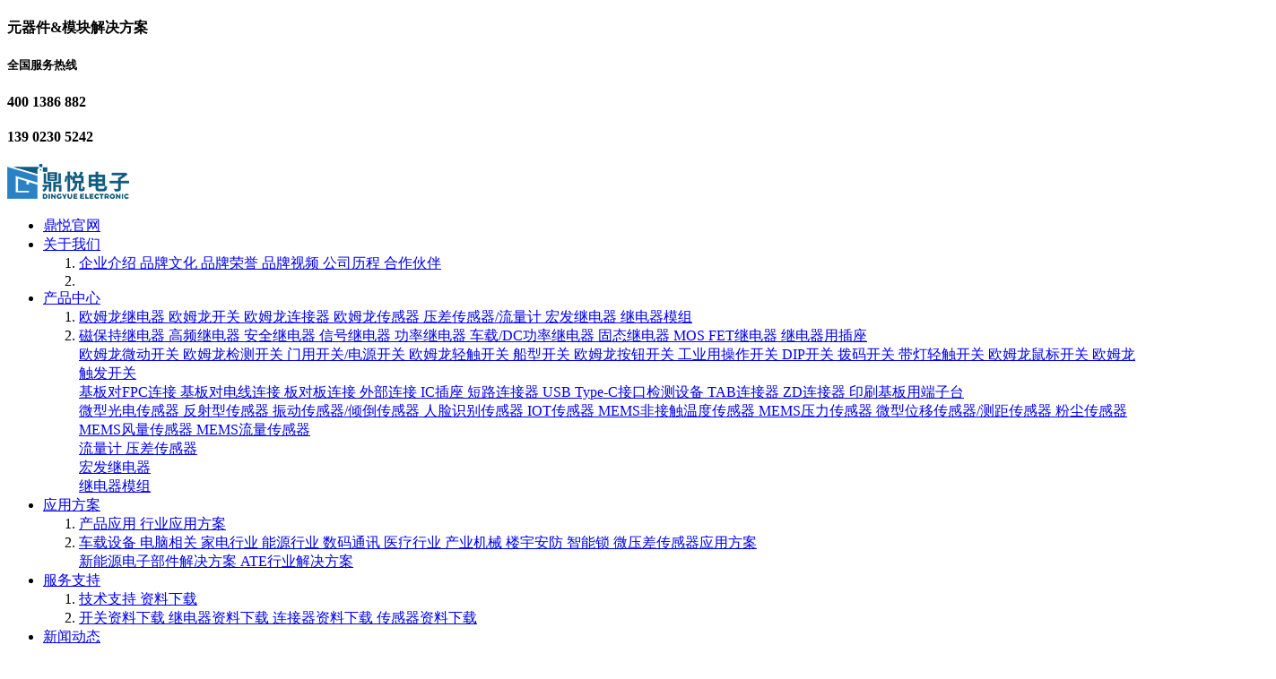

--- FILE ---
content_type: text/html; charset=utf-8
request_url: http://www.dingyue-ele.com/show-46-6682.html
body_size: 8500
content:
<!doctype html>
<html lang="zh-CN">
<head>
    <meta charset="utf-8">
    <meta name="viewport" content="width=device-width, initial-scale=1, minimum-scale=1.0,maximum-scale=1.0,user-scalable=no">
   <link rel="canonical" href="/" />
    <title>关于广州鼎悦电子2018年中秋与国庆节放假安排通知 - 公司动态 - 鼎悦电子官网</title>
    <meta name="keywords" content="广州鼎悦电子" />
    <meta name="description" content="致各位广大客户：      中秋佳节及国庆节将至，我公司根据《国务院办公厅关于2018年部分节假日安排的通知》精神，2018年中秋节、国庆节放假的有关事宜通知如下:" />
    <link rel="icon" type="image/png" href="/upload/file/logo/2022/03/623bd5d2e8d20.png">
    <link rel="stylesheet" href="/weboms/Template/default/statics/css/bootstrap.min.css?v=1768918992">
    <link rel="stylesheet" href="/weboms/Template/default/statics/css/iconfont.css?v=1768918992">
    <link rel="stylesheet" href="/weboms/Template/default/statics/swiper/swiper-bundle.min.css">
    <link rel="stylesheet" href="/weboms/Template/default/statics/css/common.css?v=1768918992">
    <link rel="stylesheet" href="/weboms/Template/default/statics/css/odometer.css?v=1768918992">
    <link rel="stylesheet" href="/weboms/Template/default/statics/css/animate.css?v=1768918992">
    <link rel="stylesheet" href="/weboms/Template/default/statics/css/reset.css?v=1768918992">
    <link rel="stylesheet" href="/weboms/Template/default/statics/css/style.css?v=1768918992">
    <link rel="stylesheet" href="/weboms/Template/default/statics/css/style_devices.css?v=1768918992">

    <script src="/weboms/Template/default/statics/js/jquery-1.10.2.min.js"></script>
    <script src="/weboms/Template/default/statics/swiper/swiper-bundle.min.js"></script>

<!--<meta name="__hash__" content="732134e2a0bbfe082dd8129848246072_e932e981ec21c5fe4c9d1535ecefb0c5" /><meta name="__hash__" content="732134e2a0bbfe082dd8129848246072_e932e981ec21c5fe4c9d1535ecefb0c5" /><meta name="__hash__" content="732134e2a0bbfe082dd8129848246072_e932e981ec21c5fe4c9d1535ecefb0c5" /><meta name="__hash__" content="732134e2a0bbfe082dd8129848246072_184f728b679d0409596d143bff158b4c" />-->
<!--<meta name="__hash__" content="732134e2a0bbfe082dd8129848246072_9f33ea590eba96ae37b800bb3b253235" />-->
<script>
var _hmt = _hmt || [];
(function() {
  var hm = document.createElement("script");
  hm.src = "https://hm.baidu.com/hm.js?15bf62102c50ce9d2a4a4e0ec5898d0e";
  var s = document.getElementsByTagName("script")[0]; 
  s.parentNode.insertBefore(hm, s);
})();
</script>
<script> 
var _hmt = _hmt || []; 
(function() { 
    var hm = document.createElement("script"); 
    hm.src = "https://hm.baidu.com/hm.js?15bf62102c50ce9d2a4a4e0ec5898d0e"; 
    var s = document.getElementsByTagName("script")[0]; 
    s.parentNode.insertBefore(hm, s); 
})(); 
</script>
<!--<meta name="__hash__" content="732134e2a0bbfe082dd8129848246072_e78648c0f460f242577b1a18e81da4da" />-->
</head>

<body>
    


<header class="bg-white">
    <div class="head-tel d-none d-lg-block">
        <div class="w1400 d-flex align-items-center justify-content-between">
         <h4 class="fs-12 fw-bold">元器件&模块解决方案</h4>
         <div class="ms-3 d-flex align-items-center">
            <h5 class="d-flex align-items-center fs-12 me-2">
                <i class="fs-16 icon icon-tel me-2"></i>
                全国服务热线
            </h5>
            <h4 class="fs-14 fw-bold me-3">400 1386 882</h4>
            <h4 class="fs-14 fw-bold">139 0230 5242</h4>
          </div>
        </div>
    </div>
    <div class="head-nav w1400 d-flex align-items-center justify-content-between">
        <a href="/" title="广州鼎悦电子科技有限公司" class="d-flex align-items-center logo">
            <img src="/upload/file/logo/2022/06/62a93895f1c01.png" alt="广州鼎悦电子科技有限公司">
          <!--  <div class="ms-3 d-none d-lg-block">
                <img src="/weboms/Template/default/statics/images/agent.jpg?v=123" alt="">
            </div>  -->
        </a>
        <ul class="d-none d-lg-flex">
            <li class="d-flex align-items-center me-xl-2 me-1 ms-xl-2 ms-1 ">
                <a href="/" class="fs-xxl-16 fs-14 fw-bold color-3 pe-xl-3 ps-xl-3 pe-2 ps-2" title="鼎悦官网">鼎悦官网</a>
            </li>
            
            <!-- -->
            <li class="d-flex align-items-center me-xl-2 me-1 ms-xl-2 ms-1 ">    
                
                <a class="fs-xxl-16 fs-14 fw-bold color-3 pe-xl-3 ps-xl-3 pe-2 ps-2" href="/list-12.html" title="关于我们">
                    关于我们                </a>
            
                <!---->
                <!-- -->
               <div class="head-son-nav">
                    <div class="w980">
                        <ol>
                            <li>
                                <div class="son-nav1">
                                    <!-- -->
                                    <a href="/list-12.html" class="fs-14 color-6 fw-bold">
                                        企业介绍                                        <!--  -->
                                    </a>
                                    <!---->
                                    <a href="/list-13.html" class="fs-14 color-6 fw-bold">
                                        品牌文化                                        <!--  -->
                                    </a>
                                    <!---->
                                    <a href="/list-14.html" class="fs-14 color-6 fw-bold">
                                        品牌荣誉                                        <!--  -->
                                    </a>
                                    <!---->
                                    <a href="/list-17.html" class="fs-14 color-6 fw-bold">
                                        品牌视频                                        <!--  -->
                                    </a>
                                    <!---->
                                    <a href="/list-18.html" class="fs-14 color-6 fw-bold">
                                        公司历程                                        <!--  -->
                                    </a>
                                    <!---->
                                    <a href="/list-19.html" class="fs-14 color-6 fw-bold">
                                        合作伙伴                                        <!--  -->
                                    </a>
                                    <!---->
                                </div>
                            </li>
                            <li>
                                <!-- -->
                                <!--  -->
                                <!---->
                                <!--  -->
                                <!---->
                                <!--  -->
                                <!---->
                                <!--  -->
                                <!---->
                                <!--  -->
                                <!---->
                                <!--  -->
                                <!---->
                            </li>
                        </ol>
                    </div>
               </div>
                <!-- -->
                <!---->

            </li>
            <!---->
            <li class="d-flex align-items-center me-xl-2 me-1 ms-xl-2 ms-1 ">    
                
                <a class="fs-xxl-16 fs-14 fw-bold color-3 pe-xl-3 ps-xl-3 pe-2 ps-2" href="/list-7.html" title="产品中心">
                    产品中心                </a>
            
                <!---->
                <!-- -->
               <div class="head-son-nav">
                    <div class="w980">
                        <ol>
                            <li>
                                <div class="son-nav1">
                                    <!-- -->
                                    <a href="/list-7.html" class="fs-14 color-6 fw-bold">
                                        欧姆龙继电器                                        <!-- -->
                                        <i class="icon icon-youjiantou1 fs-14 color-6"></i>
                                        <!-- -->
                                    </a>
                                    <!---->
                                    <a href="/list-8.html" class="fs-14 color-6 fw-bold">
                                        欧姆龙开关                                        <!-- -->
                                        <i class="icon icon-youjiantou1 fs-14 color-6"></i>
                                        <!-- -->
                                    </a>
                                    <!---->
                                    <a href="/list-9.html" class="fs-14 color-6 fw-bold">
                                        欧姆龙连接器                                        <!-- -->
                                        <i class="icon icon-youjiantou1 fs-14 color-6"></i>
                                        <!-- -->
                                    </a>
                                    <!---->
                                    <a href="/list-10.html" class="fs-14 color-6 fw-bold">
                                        欧姆龙传感器                                        <!-- -->
                                        <i class="icon icon-youjiantou1 fs-14 color-6"></i>
                                        <!-- -->
                                    </a>
                                    <!---->
                                    <a href="/list-11.html" class="fs-14 color-6 fw-bold">
                                        压差传感器/流量计                                        <!-- -->
                                        <i class="icon icon-youjiantou1 fs-14 color-6"></i>
                                        <!-- -->
                                    </a>
                                    <!---->
                                    <a href="/list-367.html" class="fs-14 color-6 fw-bold">
                                        宏发继电器                                        <!-- -->
                                        <i class="icon icon-youjiantou1 fs-14 color-6"></i>
                                        <!-- -->
                                    </a>
                                    <!---->
                                    <a href="/list-368.html" class="fs-14 color-6 fw-bold">
                                        继电器模组                                        <!-- -->
                                        <i class="icon icon-youjiantou1 fs-14 color-6"></i>
                                        <!-- -->
                                    </a>
                                    <!---->
                                </div>
                            </li>
                            <li>
                                <!-- -->
                                <!-- -->
                                <!---->
                                <div class="son-nav2">
                                    <!-- -->
                                    <a href="/list-50.html" class="fs-14 color-9">
                                    磁保持继电器                               
                                    </a>
                                    <!---->
                                    <a href="/list-51.html" class="fs-14 color-9">
                                    高频继电器                               
                                    </a>
                                    <!---->
                                    <a href="/list-52.html" class="fs-14 color-9">
                                    安全继电器                               
                                    </a>
                                    <!---->
                                    <a href="/list-53.html" class="fs-14 color-9">
                                    信号继电器                               
                                    </a>
                                    <!---->
                                    <a href="/list-54.html" class="fs-14 color-9">
                                    功率继电器                               
                                    </a>
                                    <!---->
                                    <a href="/list-55.html" class="fs-14 color-9">
                                    车载/DC功率继电器                               
                                    </a>
                                    <!---->
                                    <a href="/list-56.html" class="fs-14 color-9">
                                    固态继电器                               
                                    </a>
                                    <!---->
                                    <a href="/list-57.html" class="fs-14 color-9">
                                    MOS FET继电器                               
                                    </a>
                                    <!---->
                                    <a href="/list-58.html" class="fs-14 color-9">
                                    继电器用插座                               
                                    </a>
                                    <!---->
                                </div>
                                <!---->
                                <!-- -->
                                <!---->
                                <!-- -->
                                <!---->
                                <div class="son-nav2">
                                    <!-- -->
                                    <a href="/list-62.html" class="fs-14 color-9">
                                    欧姆龙微动开关                               
                                    </a>
                                    <!---->
                                    <a href="/list-63.html" class="fs-14 color-9">
                                    欧姆龙检测开关                               
                                    </a>
                                    <!---->
                                    <a href="/list-64.html" class="fs-14 color-9">
                                    门用开关/电源开关                               
                                    </a>
                                    <!---->
                                    <a href="/list-65.html" class="fs-14 color-9">
                                    欧姆龙轻触开关                               
                                    </a>
                                    <!---->
                                    <a href="/list-66.html" class="fs-14 color-9">
                                    船型开关                               
                                    </a>
                                    <!---->
                                    <a href="/list-67.html" class="fs-14 color-9">
                                    欧姆龙按钮开关                               
                                    </a>
                                    <!---->
                                    <a href="/list-68.html" class="fs-14 color-9">
                                    工业用操作开关                               
                                    </a>
                                    <!---->
                                    <a href="/list-69.html" class="fs-14 color-9">
                                    DIP开关                               
                                    </a>
                                    <!---->
                                    <a href="/list-70.html" class="fs-14 color-9">
                                    拨码开关                               
                                    </a>
                                    <!---->
                                    <a href="/list-71.html" class="fs-14 color-9">
                                    带灯轻触开关                               
                                    </a>
                                    <!---->
                                    <a href="/list-72.html" class="fs-14 color-9">
                                    欧姆龙鼠标开关                               
                                    </a>
                                    <!---->
                                    <a href="/list-73.html" class="fs-14 color-9">
                                    欧姆龙触发开关                               
                                    </a>
                                    <!---->
                                </div>
                                <!---->
                                <!-- -->
                                <!---->
                                <!-- -->
                                <!---->
                                <div class="son-nav2">
                                    <!-- -->
                                    <a href="/list-74.html" class="fs-14 color-9">
                                    基板对FPC连接                               
                                    </a>
                                    <!---->
                                    <a href="/list-75.html" class="fs-14 color-9">
                                    基板对电线连接                               
                                    </a>
                                    <!---->
                                    <a href="/list-76.html" class="fs-14 color-9">
                                    板对板连接                               
                                    </a>
                                    <!---->
                                    <a href="/list-77.html" class="fs-14 color-9">
                                    外部连接                               
                                    </a>
                                    <!---->
                                    <a href="/list-78.html" class="fs-14 color-9">
                                    IC插座                               
                                    </a>
                                    <!---->
                                    <a href="/list-79.html" class="fs-14 color-9">
                                    短路连接器                               
                                    </a>
                                    <!---->
                                    <a href="/list-80.html" class="fs-14 color-9">
                                    USB Type-C接口检测设备                               
                                    </a>
                                    <!---->
                                    <a href="/list-81.html" class="fs-14 color-9">
                                    TAB连接器                               
                                    </a>
                                    <!---->
                                    <a href="/list-82.html" class="fs-14 color-9">
                                    ZD连接器                               
                                    </a>
                                    <!---->
                                    <a href="/list-83.html" class="fs-14 color-9">
                                    印刷基板用端子台                               
                                    </a>
                                    <!---->
                                </div>
                                <!---->
                                <!-- -->
                                <!---->
                                <!-- -->
                                <!---->
                                <div class="son-nav2">
                                    <!-- -->
                                    <a href="/list-84.html" class="fs-14 color-9">
                                    微型光电传感器                               
                                    </a>
                                    <!---->
                                    <a href="/list-85.html" class="fs-14 color-9">
                                    反射型传感器                               
                                    </a>
                                    <!---->
                                    <a href="/list-86.html" class="fs-14 color-9">
                                    振动传感器/倾倒传感器                               
                                    </a>
                                    <!---->
                                    <a href="/list-87.html" class="fs-14 color-9">
                                    人脸识别传感器                               
                                    </a>
                                    <!---->
                                    <a href="/list-88.html" class="fs-14 color-9">
                                    IOT传感器                               
                                    </a>
                                    <!---->
                                    <a href="/list-89.html" class="fs-14 color-9">
                                    MEMS非接触温度传感器                               
                                    </a>
                                    <!---->
                                    <a href="/list-90.html" class="fs-14 color-9">
                                    MEMS压力传感器                               
                                    </a>
                                    <!---->
                                    <a href="/list-91.html" class="fs-14 color-9">
                                    微型位移传感器/测距传感器                               
                                    </a>
                                    <!---->
                                    <a href="/list-92.html" class="fs-14 color-9">
                                    粉尘传感器                               
                                    </a>
                                    <!---->
                                    <a href="/list-93.html" class="fs-14 color-9">
                                    MEMS风量传感器                               
                                    </a>
                                    <!---->
                                    <a href="/list-94.html" class="fs-14 color-9">
                                    MEMS流量传感器                               
                                    </a>
                                    <!---->
                                </div>
                                <!---->
                                <!-- -->
                                <!---->
                                <!-- -->
                                <!---->
                                <div class="son-nav2">
                                    <!-- -->
                                    <a href="/list-95.html" class="fs-14 color-9">
                                    流量计                               
                                    </a>
                                    <!---->
                                    <a href="/list-96.html" class="fs-14 color-9">
                                    压差传感器                               
                                    </a>
                                    <!---->
                                </div>
                                <!---->
                                <!-- -->
                                <!---->
                                <!-- -->
                                <!---->
                                <div class="son-nav2">
                                    <!-- -->
                                    <a href="/list-59.html" class="fs-14 color-9">
                                    宏发继电器                               
                                    </a>
                                    <!---->
                                </div>
                                <!---->
                                <!-- -->
                                <!---->
                                <!-- -->
                                <!---->
                                <div class="son-nav2">
                                    <!-- -->
                                    <a href="/list-366.html" class="fs-14 color-9">
                                    继电器模组                               
                                    </a>
                                    <!---->
                                </div>
                                <!---->
                                <!-- -->
                                <!---->
                            </li>
                        </ol>
                    </div>
               </div>
                <!-- -->
                <!---->

            </li>
            <!---->
            <li class="d-flex align-items-center me-xl-2 me-1 ms-xl-2 ms-1 ">    
                
                <a class="fs-xxl-16 fs-14 fw-bold color-3 pe-xl-3 ps-xl-3 pe-2 ps-2" href="/list-129.html" title="应用方案">
                    应用方案                </a>
            
                <!---->
                <!-- -->
               <div class="head-son-nav">
                    <div class="w980">
                        <ol>
                            <li>
                                <div class="son-nav1">
                                    <!-- -->
                                    <a href="/list-129.html" class="fs-14 color-6 fw-bold">
                                        产品应用                                        <!-- -->
                                        <i class="icon icon-youjiantou1 fs-14 color-6"></i>
                                        <!-- -->
                                    </a>
                                    <!---->
                                    <a href="/list-137.html" class="fs-14 color-6 fw-bold">
                                        行业应用方案                                        <!-- -->
                                        <i class="icon icon-youjiantou1 fs-14 color-6"></i>
                                        <!-- -->
                                    </a>
                                    <!---->
                                </div>
                            </li>
                            <li>
                                <!-- -->
                                <!-- -->
                                <!---->
                                <div class="son-nav2">
                                    <!-- -->
                                    <a href="/list-129.html#czsb" class="fs-14 color-9">
                                    车载设备                               
                                    </a>
                                    <!---->
                                    <a href="/list-129.html#dnxg" class="fs-14 color-9">
                                    电脑相关                               
                                    </a>
                                    <!---->
                                    <a href="/list-129.html#jdhy" class="fs-14 color-9">
                                    家电行业                               
                                    </a>
                                    <!---->
                                    <a href="/list-129.html#nyhy" class="fs-14 color-9">
                                    能源行业                               
                                    </a>
                                    <!---->
                                    <a href="/list-129.html#smtx" class="fs-14 color-9">
                                    数码通讯                               
                                    </a>
                                    <!---->
                                    <a href="/list-129.html#ylhy" class="fs-14 color-9">
                                    医疗行业                               
                                    </a>
                                    <!---->
                                    <a href="/list-129.html#cyjx" class="fs-14 color-9">
                                    产业机械                               
                                    </a>
                                    <!---->
                                    <a href="/list-129.html#lyaf" class="fs-14 color-9">
                                    楼宇安防                               
                                    </a>
                                    <!---->
                                    <a href="/list-129.html#zns" class="fs-14 color-9">
                                    智能锁                               
                                    </a>
                                    <!---->
                                    <a href="/list-133.html" class="fs-14 color-9">
                                    微压差传感器应用方案                               
                                    </a>
                                    <!---->
                                </div>
                                <!---->
                                <!-- -->
                                <!---->
                                <!-- -->
                                <!---->
                                <div class="son-nav2">
                                    <!-- -->
                                    <a href="/list-137.html" class="fs-14 color-9">
                                    新能源电子部件解决方案                               
                                    </a>
                                    <!---->
                                    <a href="/list-138.html" class="fs-14 color-9">
                                    ATE行业解决方案                               
                                    </a>
                                    <!---->
                                </div>
                                <!---->
                                <!-- -->
                                <!---->
                            </li>
                        </ol>
                    </div>
               </div>
                <!-- -->
                <!---->

            </li>
            <!---->
            <li class="d-flex align-items-center me-xl-2 me-1 ms-xl-2 ms-1 ">    
                
                <a class="fs-xxl-16 fs-14 fw-bold color-3 pe-xl-3 ps-xl-3 pe-2 ps-2" href="/list-3.html" title="服务支持">
                    服务支持                </a>
            
                <!---->
                <!-- -->
               <div class="head-son-nav">
                    <div class="w980">
                        <ol>
                            <li>
                                <div class="son-nav1">
                                    <!-- -->
                                    <a href="/list-3.html#tab-1" class="fs-14 color-6 fw-bold">
                                        技术支持                                        <!--  -->
                                    </a>
                                    <!---->
                                    <a href="/list-3.html#tab-2" class="fs-14 color-6 fw-bold">
                                        资料下载                                        <!-- -->
                                        <i class="icon icon-youjiantou1 fs-14 color-6"></i>
                                        <!-- -->
                                    </a>
                                    <!---->
                                </div>
                            </li>
                            <li>
                                <!-- -->
                                <!--  -->
                                <!---->
                                <!-- -->
                                <!---->
                                <div class="son-nav2">
                                    <!-- -->
                                    <a href="/list-3.html#tab-2" class="fs-14 color-9">
                                    开关资料下载                               
                                    </a>
                                    <!---->
                                    <a href="/list-3.html#tab-2" class="fs-14 color-9">
                                    继电器资料下载                               
                                    </a>
                                    <!---->
                                    <a href="/list-3.html#tab-2" class="fs-14 color-9">
                                    连接器资料下载                               
                                    </a>
                                    <!---->
                                    <a href="/list-3.html#tab-2" class="fs-14 color-9">
                                    传感器资料下载                               
                                    </a>
                                    <!---->
                                </div>
                                <!---->
                                <!-- -->
                                <!---->
                            </li>
                        </ol>
                    </div>
               </div>
                <!-- -->
                <!---->

            </li>
            <!---->
            <li class="d-flex align-items-center me-xl-2 me-1 ms-xl-2 ms-1 active">    
                
                <a class="fs-xxl-16 fs-14 fw-bold color-3 pe-xl-3 ps-xl-3 pe-2 ps-2" href="/list-4.html" title="新闻动态">
                    新闻动态                </a>
            
                <!---->
                <!-- -->
               <div class="head-son-nav">
                    <div class="w980">
                        <ol>
                            <li>
                                <div class="son-nav1">
                                    <!-- -->
                                    <a href="/list-15.html" class="fs-14 color-6 fw-bold">
                                        新品发布                                        <!--  -->
                                    </a>
                                    <!---->
                                    <a href="/list-16.html" class="fs-14 color-6 fw-bold">
                                        新闻资讯                                        <!--  -->
                                    </a>
                                    <!---->
                                    <a href="/list-45.html" class="fs-14 color-6 fw-bold">
                                        行业动态                                        <!--  -->
                                    </a>
                                    <!---->
                                    <a href="/list-46.html" class="fs-14 color-6 fw-bold">
                                        公司动态                                        <!--  -->
                                    </a>
                                    <!---->
                                </div>
                            </li>
                            <li>
                                <!-- -->
                                <!--  -->
                                <!---->
                                <!--  -->
                                <!---->
                                <!--  -->
                                <!---->
                                <!--  -->
                                <!---->
                            </li>
                        </ol>
                    </div>
               </div>
                <!-- -->
                <!---->

            </li>
            <!---->
            <li class="d-flex align-items-center me-xl-2 me-1 ms-xl-2 ms-1 ">    
                
                <a class="fs-xxl-16 fs-14 fw-bold color-3 pe-xl-3 ps-xl-3 pe-2 ps-2" href="/list-6.html" title="联系我们">
                    联系我们                </a>
            
                <!---->
                <!--  -->
                <!---->

            </li>
            <!---->
            <!---->
        </ul>
        <div class="d-flex info align-items-center">
            <div class="code me-2">
                <i class="fs-16 icon icon-weixin1"></i>
                <img src="/upload/file/qrcode/2025/02/67ae95445aad8.png" alt="微信二维码">
            </div>
            <a href="/index.php?g=Contents&m=Index&a=search&q=">
                <i class="fs-16 icon icon-sousuo"></i>
            </a>
        </div>

        <div class="menu d-block d-lg-none">
            <i class="icon fs-22 icon-a-115-lanmuguanli"></i>
        </div>
    </div>
</header>

<script>
    $('.head-nav ul li ol li .son-nav1 a').hover(function(){
        var son2 = $(this).parents('ol').find('li .son-nav2');
        var index = $(this).index();
        son2.eq(index).css('display','block').siblings().css('display','none');
    })
</script>


<!--小屏菜单 start-->
<div class="menu-container-mask header-menu-container-mask">
    <div class="menu-container" onclick="event.stopPropagation();">
        <ul class="top-menu-list">
            <li>
                <a href="/" class="border-bottom">首页</a>
            </li>
            <!-- -->
            <li>
                <!-- -->
                <a class="border-bottom">
                    <span>关于我们</span>
        
                    <i class="icon icon-youjiantou1"></i>
                    </a>
                    <ul>
                    <li>
                        <a class="border-bottom"><span class="flex f-y-c">
                        
                        <i class="icon icon-left icon-zuojiantou"></i>
                        
                        关于我们</span></a>
                    </li>
                    <!-- -->
                        <li><a href="/list-12.html" title="企业介绍" class="border-bottom">企业介绍</a></li>
                    <!---->
                        <li><a href="/list-13.html" title="品牌文化" class="border-bottom">品牌文化</a></li>
                    <!---->
                        <li><a href="/list-14.html" title="品牌荣誉" class="border-bottom">品牌荣誉</a></li>
                    <!---->
                        <li><a href="/list-17.html" title="品牌视频" class="border-bottom">品牌视频</a></li>
                    <!---->
                        <li><a href="/list-18.html" title="公司历程" class="border-bottom">公司历程</a></li>
                    <!---->
                        <li><a href="/list-19.html" title="合作伙伴" class="border-bottom">合作伙伴</a></li>
                    <!-- -->
                    </ul>
                                    <!-- -->
            </li>
            <!---->
            <li>
                <!-- -->
                <a class="border-bottom">
                    <span>产品中心</span>
        
                    <i class="icon icon-youjiantou1"></i>
                    </a>
                    <ul>
                    <li>
                        <a class="border-bottom"><span class="flex f-y-c">
                        
                        <i class="icon icon-left icon-zuojiantou"></i>
                        
                        产品中心</span></a>
                    </li>
                    <!-- -->
                        <li><a href="/list-7.html" title="欧姆龙继电器" class="border-bottom">欧姆龙继电器</a></li>
                    <!---->
                        <li><a href="/list-8.html" title="欧姆龙开关" class="border-bottom">欧姆龙开关</a></li>
                    <!---->
                        <li><a href="/list-9.html" title="欧姆龙连接器" class="border-bottom">欧姆龙连接器</a></li>
                    <!---->
                        <li><a href="/list-10.html" title="欧姆龙传感器" class="border-bottom">欧姆龙传感器</a></li>
                    <!---->
                        <li><a href="/list-11.html" title="压差传感器/流量计" class="border-bottom">压差传感器/流量计</a></li>
                    <!---->
                        <li><a href="/list-367.html" title="宏发继电器" class="border-bottom">宏发继电器</a></li>
                    <!---->
                        <li><a href="/list-368.html" title="继电器模组" class="border-bottom">继电器模组</a></li>
                    <!-- -->
                    </ul>
                                    <!-- -->
            </li>
            <!---->
            <li>
                <!-- -->
                <a class="border-bottom">
                    <span>应用方案</span>
        
                    <i class="icon icon-youjiantou1"></i>
                    </a>
                    <ul>
                    <li>
                        <a class="border-bottom"><span class="flex f-y-c">
                        
                        <i class="icon icon-left icon-zuojiantou"></i>
                        
                        应用方案</span></a>
                    </li>
                    <!-- -->
                        <li><a href="/list-129.html" title="产品应用" class="border-bottom">产品应用</a></li>
                    <!---->
                        <li><a href="/list-137.html" title="行业应用方案" class="border-bottom">行业应用方案</a></li>
                    <!-- -->
                    </ul>
                                    <!-- -->
            </li>
            <!---->
            <li>
                <!-- -->
                <a class="border-bottom">
                    <span>服务支持</span>
        
                    <i class="icon icon-youjiantou1"></i>
                    </a>
                    <ul>
                    <li>
                        <a class="border-bottom"><span class="flex f-y-c">
                        
                        <i class="icon icon-left icon-zuojiantou"></i>
                        
                        服务支持</span></a>
                    </li>
                    <!-- -->
                        <li><a href="/list-3.html#tab-1" title="技术支持" class="border-bottom">技术支持</a></li>
                    <!---->
                        <li><a href="/list-3.html#tab-2" title="资料下载" class="border-bottom">资料下载</a></li>
                    <!-- -->
                    </ul>
                                    <!-- -->
            </li>
            <!---->
            <li>
                <!-- -->
                <a class="border-bottom">
                    <span>新闻动态</span>
        
                    <i class="icon icon-youjiantou1"></i>
                    </a>
                    <ul>
                    <li>
                        <a class="border-bottom"><span class="flex f-y-c">
                        
                        <i class="icon icon-left icon-zuojiantou"></i>
                        
                        新闻动态</span></a>
                    </li>
                    <!-- -->
                        <li><a href="/list-15.html" title="新品发布" class="border-bottom">新品发布</a></li>
                    <!---->
                        <li><a href="/list-16.html" title="新闻资讯" class="border-bottom">新闻资讯</a></li>
                    <!---->
                        <li><a href="/list-45.html" title="行业动态" class="border-bottom">行业动态</a></li>
                    <!---->
                        <li><a href="/list-46.html" title="公司动态" class="border-bottom">公司动态</a></li>
                    <!-- -->
                    </ul>
                                    <!-- -->
            </li>
            <!---->
            <li>
                <!-- -->
                                    <a href="/list-6.html" title="联系我们" class="border-bottom">联系我们</a>                <!-- -->
            </li>
            <!-- -->
        </ul>
    </div>
</div> 
<!--小屏菜单 end-->


<div id="container" class="bg-f5">
    <div class="page-position pt-3 pb-3">
        <div class="w1400">
            <div class="break">
                <ol class="breadcrumb d-flex align-items-center">
                    <li class="breadcrumb-item"><a href="/">首页</a></li>
                    <li class="breadcrumb-item"><i class="icon icon-xiegang"></i><a href="/list-4.html"  title="新闻动态">新闻动态</a></li>  <li class="breadcrumb-item"><i class="icon icon-xiegang"></i><a href="/list-46.html"  title="公司动态">公司动态</a></li>                    <li class="breadcrumb-item ma-color">关于广州鼎悦电子2018年中秋与国庆节放假安排通知</li>
                </ol>
            </div>
        </div>
    </div>

    <div class="news-detail wow fadeInUp animated">
        <div class="w1400 pb-lg-5">
            <div class="container-fluid p-0">
                <div class="row g-lg-4 g-3">
                    <div class="col-12 col-xl-9">
                        <div class="content-box bg-white p-xl-5 p-lg-4 p-3">
                            <div class="title text-start">
                                <h1 class="fs-xxl-24 fs-lg-20 fs-18 color-3 fw-bold text-center mb-lg-4 mb-2">关于广州鼎悦电子2018年中秋与国庆节放假安排通知</h1>
                                <p class="text-center color-9 fs-14">
                                    2018-09-20                                </p>
                            </div>
                            <div class="content pt-4 mt-4 border-top fs-lg-16 fs-14 color-6">
                                致各位广大客户：<br />
<p>
	&nbsp; &nbsp; &nbsp; 中秋佳节及国庆节将至，我公司根据《国务院办公厅关于2018年部分节假日安排的通知》精神，2018年中秋节、国庆节放假的有关事宜通知如下:
</p>
<p>
	<img src="/uploads/201809/5ba2f9c54ed02.jpg" alt="" />
</p>
一、2018年中秋节放假安排如下：<br />
<br />
&nbsp; 2018年9月24日星期一是中秋节。2018年9月22日至9月24日放假，共3天。<br />
<br />
<p>
	二、2018年国庆节放假安排如下：&nbsp;
</p>
<p>
	<br />
</p>
&nbsp; 9月29号(星期六)、9月30号(星期天)公休正常上班，调至10月4号(星期四)，10月5号(星期五)休息。2018年10月1日至10月7日放假，共7天。<br />
<br />
三、公司节假日期间，暂不安排人员值班，请各位广大客户提前做好备货准备。如节假日期间有需要请站内留言或者电话联系。<br />
<br />
&nbsp; &nbsp; &nbsp;非常感谢每位客户的支持，在此广州鼎悦电子有限公司祝贺大家中秋节及国庆节节日快乐，团圆中秋，全家欢!<br />                            </div>
                            <div class="news-detail-footer pt-4 wow fadeInUp  animated">
                                <p class="color-6 fs-14 mb-2"><span class="gray color-6 fs-14">上一篇：</span> <a title="广州鼎悦电子于9月26日-28日参加广州国际锁具安防产品展览会" class="pre_a" href="/show-46-6684.html" >广州鼎悦电子于9月26日-28日参加广州国际锁具安防产品展览会</a> </p>
                                <p class="color-6 fs-14"><span class="gray color-6 fs-14">下一篇：</span>
                                <a title="欧姆龙继电器使用中的常见问题原因分析" class="pre_a" href="/show-46-6680.html" >欧姆龙继电器使用中的常见问题原因分析</a>                            </p>
                            </div>
                        </div>
                    </div>
                    <div class="col-12 col-xl-3">
                        <div class="related bg-white p-3 mb-lg-4 mb-3">
                            <h4 class="fs-xl-20 fs-lg-18 fw-bold color-3 mb-3">相关推荐</h4>
                            <ul class="row g-3">
                                <!---->
                                <!---->
                                <li class="col-6 col-lg-4 col-xl-12">
                                    <a href="/show-46-6500.html" title="广州鼎悦电子科技有限公司2017年端午节放假安排">
                                        <div class="img">
                                            <img class="w-100 d-block" src="/uploads/201705/59264e99695ec.jpg" alt="广州鼎悦电子科技有限公司2017年端午节放假安排">
                                        </div>
                                        <h4 class="fs-14 color-6 mt-2">广州鼎悦电子科技有限公司2017年端午节放假安排</h4>
                                    </a>
                                </li>
                                <!---->
                                <li class="col-6 col-lg-4 col-xl-12">
                                    <a href="/show-46-6537.html" title="广州鼎悦电子科技有限公司诚邀您参加八月广州国际电源展">
                                        <div class="img">
                                            <img class="w-100 d-block" src="/uploads/201708/5983ecf85c33b.png" alt="广州鼎悦电子科技有限公司诚邀您参加八月广州国际电源展">
                                        </div>
                                        <h4 class="fs-14 color-6 mt-2">广州鼎悦电子科技有限公司诚邀您参加八月广州国际电源展</h4>
                                    </a>
                                </li>
                                <!---->
                                <!---->
                            </ul>
                        </div>
                        <div class="new bg-white p-3">
                            <h4 class="fs-xl-20 fs-lg-18 fw-bold color-3 mb-3">最新资讯</h4>
                            <ol class="row">
                                <!---->
                                <!---->
                                <li class="col-12 col-sm-12 col-lg-6 col-xl-12 mb-3">
                                    <a href="/show-46-7453.html" title="欧姆龙代理商：广州鼎悦电子以技术驱动一站式服务">
                                        <div class="d-flex align-items-center">
                                            <div class="img">
                                                <img class="w-100 d-block" src="/upload/file/contents/2025/04/680b375eb0a13.png"  alt="欧姆龙代理商：广州鼎悦电子以技术驱动一站式服务">
                                            </div>
                                            <div class="flex-1 ms-3">
                                                <h4 class="color-6 fs-14">欧姆龙代理商：广州鼎悦电子以技术驱动一站式服务</h4>
                                            </div>
                                        </div>
                                    </a>
                                </li>
                                <!---->
                                <li class="col-12 col-sm-12 col-lg-6 col-xl-12 mb-3">
                                    <a href="/show-46-7450.html" title="日本欧姆龙继电器代理商优选：广州鼎悦电子，一站式解决方案">
                                        <div class="d-flex align-items-center">
                                            <div class="img">
                                                <img class="w-100 d-block" src="/upload/file/contents/2025/03/67ea4d620cc07.png"  alt="日本欧姆龙继电器代理商优选：广州鼎悦电子，一站式解决方案">
                                            </div>
                                            <div class="flex-1 ms-3">
                                                <h4 class="color-6 fs-14">日本欧姆龙继电器代理商优选：广州鼎悦电子，一站式解决方案</h4>
                                            </div>
                                        </div>
                                    </a>
                                </li>
                                <!---->
                                <li class="col-12 col-sm-12 col-lg-6 col-xl-12 mb-3">
                                    <a href="/show-46-7335.html" title="2023上海慕尼黑电子展-期待与您现场见证">
                                        <div class="d-flex align-items-center">
                                            <div class="img">
                                                <img class="w-100 d-block" src="/upload/file/contents/2023/06/649ea06245158.png"  alt="2023上海慕尼黑电子展-期待与您现场见证">
                                            </div>
                                            <div class="flex-1 ms-3">
                                                <h4 class="color-6 fs-14">2023上海慕尼黑电子展-期待与您现场见证</h4>
                                            </div>
                                        </div>
                                    </a>
                                </li>
                                <!---->
                                <li class="col-12 col-sm-12 col-lg-6 col-xl-12 mb-3">
                                    <a href="/show-46-7322.html" title="广州鼎悦电子诚邀您参加深圳国际锁具安防展览会">
                                        <div class="d-flex align-items-center">
                                            <div class="img">
                                                <img class="w-100 d-block" src="/upload/file/contents/2023/05/6461f1ae5512b.png"  alt="广州鼎悦电子诚邀您参加深圳国际锁具安防展览会">
                                            </div>
                                            <div class="flex-1 ms-3">
                                                <h4 class="color-6 fs-14">广州鼎悦电子诚邀您参加深圳国际锁具安防展览会</h4>
                                            </div>
                                        </div>
                                    </a>
                                </li>
                                <!---->
                                <!---->
                            </ol>
                        </div>
                    </div>
                </div>
            </div>
        </div>
      
    </div>
</div>    



<div class="qqkefu d-none d-xl-flex">
    <ul>
        <li class="st1">
            <a class="item" href="https://p.qiao.baidu.com/cps/chat?siteId=18253749&userId=22022343&siteToken=15bf62102c50ce9d2a4a4e0ec5898d0e" target="_blank" rel="noopener noreferrer">
                <i class="icon icon-zixunxiaoxi fs-24 color-f"></i>
                <p class="fs-12 color-f mt-2">点击咨询</p>
            </a>
        </li>

        <li class="st2">
            <div class="item">
                <i class="icon icon-tel fs-24 color-f"></i>
                <p class="fs-12 color-f mt-2">电话咨询</p>
            </div>
            <div class="left fs-20 color-f">
                400 1386 882            </div>
        </li>

        <!--<li class="st1">-->
        <!--    <a class="item" href="http://wpa.qq.com/msgrd?v=3&uin=3294649706&site=qq&menu=yes&from=message&isappinstalled=0" target="_blank" rel="noopener noreferrer">-->
        <!--        <i class="icon icon-qq fs-24 color-f"></i>-->
        <!--        <p class="fs-12 color-f mt-2">QQ咨询</p>-->
        <!--    </a>-->
        <!--</li>-->
        
        <li class="st2">
            <div class="item">
                <i class="icon icon-tel fs-24 color-f"></i>
                <p class="fs-12 color-f mt-2">QQ咨询</p>
            </div>
            <div class="left fs-20 color-f">
                3294649706            </div>
        </li>
        
        <li class="st3">
            <div class="item">
                <i class="icon icon-weixin1 fs-24 color-f"></i>
                <p class="fs-12 color-f mt-2">微信咨询</p>
            </div>
            <div class="f_code">
                <img style="width:160px;height:160px" src="/upload/file/qrcode/2025/02/67ae95445aad8.png" alt="微信二维码">
            </div>
        </li>
     
        <li class="f-top st1" title="回到顶部">
            <div class="item" style="z-index:-1">
                <i class="icon icon-top fs-24 color-f"></i>
                <p class="fs-12 color-f mt-2">回到顶部</p>
            </div>
        </li>
    </ul>
</div>


<footer class="pt-5">
    <div class="w1080 mt-2">
        <div class="content d-flex justify-content-between align-items-start pb-5">
            <ul class="d-none d-lg-flex flex-1">
                <!---->
                <!---->
                <li>
                    <h3 class="mb-3 fs-16 fw-bold">关于我们</h3>
                    <!---->
                    <!---->
                    <a href="/list-12.html" class="fs-12" title="企业介绍">企业介绍</a>
                    <!---->
                    <a href="/list-13.html" class="fs-12" title="品牌文化">品牌文化</a>
                    <!---->
                    <a href="/list-14.html" class="fs-12" title="品牌荣誉">品牌荣誉</a>
                    <!---->
                    <a href="/list-17.html" class="fs-12" title="品牌视频">品牌视频</a>
                    <!---->
                    <a href="/list-18.html" class="fs-12" title="公司历程">公司历程</a>
                    <!---->
                    <a href="/list-19.html" class="fs-12" title="合作伙伴">合作伙伴</a>
                    <!---->
                    <!---->
                </li>
                <!---->
                <li>
                    <h3 class="mb-3 fs-16 fw-bold">产品中心</h3>
                    <!---->
                    <!---->
                    <a href="/list-7.html" class="fs-12" title="欧姆龙继电器">欧姆龙继电器</a>
                    <!---->
                    <a href="/list-8.html" class="fs-12" title="欧姆龙开关">欧姆龙开关</a>
                    <!---->
                    <a href="/list-9.html" class="fs-12" title="欧姆龙连接器">欧姆龙连接器</a>
                    <!---->
                    <a href="/list-10.html" class="fs-12" title="欧姆龙传感器">欧姆龙传感器</a>
                    <!---->
                    <a href="/list-11.html" class="fs-12" title="压差传感器/流量计">压差传感器/流量计</a>
                    <!---->
                    <a href="/list-367.html" class="fs-12" title="宏发继电器">宏发继电器</a>
                    <!---->
                    <a href="/list-368.html" class="fs-12" title="继电器模组">继电器模组</a>
                    <!---->
                    <!---->
                </li>
                <!---->
                <li>
                    <h3 class="mb-3 fs-16 fw-bold">应用方案</h3>
                    <!---->
                    <!---->
                    <a href="/list-129.html" class="fs-12" title="产品应用">产品应用</a>
                    <!---->
                    <a href="/list-137.html" class="fs-12" title="行业应用方案">行业应用方案</a>
                    <!---->
                    <!---->
                </li>
                <!---->
                <li>
                    <h3 class="mb-3 fs-16 fw-bold">服务支持</h3>
                    <!---->
                    <!---->
                    <a href="/list-3.html#tab-1" class="fs-12" title="技术支持">技术支持</a>
                    <!---->
                    <a href="/list-3.html#tab-2" class="fs-12" title="资料下载">资料下载</a>
                    <!---->
                    <!---->
                </li>
                <!---->
                <li>
                    <h3 class="mb-3 fs-16 fw-bold">新闻动态</h3>
                    <!---->
                    <!---->
                    <a href="/list-15.html" class="fs-12" title="新品发布">新品发布</a>
                    <!---->
                    <a href="/list-16.html" class="fs-12" title="新闻资讯">新闻资讯</a>
                    <!---->
                    <a href="/list-45.html" class="fs-12" title="行业动态">行业动态</a>
                    <!---->
                    <a href="/list-46.html" class="fs-12" title="公司动态">公司动态</a>
                    <!---->
                    <!---->
                </li>
                <!---->
                <!---->
            </ul>
            <div class="contact">
                <h5 class="d-flex align-items-center fs-14 mb-3">
                    <i class="fs-20 icon icon-tel me-2"></i>
                    全国服务热线
                </h5>
                <h4 class="fs-24 fw-bold color-f mb-1">400 1386 882</h4>
                <h4 class="fs-24 fw-bold color-f">139 0230 5242</h4>
                <div class="d-flex info align-items-center mt-4">
                    <div class="code me-2">
                        <i class="fs-16 icon color-f icon-weixin1"></i>
                        <img src="/upload/file/qrcode/2025/02/67ae95445aad8.png" alt="微信二维码">
                    </div>
                    <a href="https://p.qiao.baidu.com/cps/chat?siteId=18253749&userId=22022343&siteToken=15bf62102c50ce9d2a4a4e0ec5898d0e" target="_blank" rel="noopener noreferrer">
                        <i class="fs-16 icon color-f icon-zixun1"></i>
                    </a>
                </div>
            </div>
        </div>

        <!---->
        <!---->
        <!---->
    </div>
    <div class="copyright pt-3 pb-3">
        <div class="w1080 d-flex justify-content-between">
            <div class="d-flex align-items-center">
                <p>Copyright © 2022 广州鼎悦电子科技有限公司</p>
                <a rel="nofollow" href="https://beian.miit.gov.cn/" target="_blank" rel="noopener noreferrer">粤ICP备14034895号</a>
                <a href="http://www.beian.gov.cn/portal/registerSystemInfo?recordcode=44011302002148" class="ms-2 d-flex align-items-center" rel="nofollow" target="_blank" rel="noopener noreferrer">
                        <img class="me-2" src="/weboms/Template/default/statics/images/icp.png" alt="">
                        粤公网安备 44011302002148号                    </a>            </div>
            <div class="d-flex">
                <a href="/list-42.html" target="_blank" rel="noopener noreferrer" class="d-none d-lg-flex">网站地图</a>
                <a href="/list-43.html" target="_blank" rel="noopener noreferrer" class="d-none d-lg-flex">免责申明</a>
            </div>
        </div>
    </div>
</footer>


<div class="foot-suspended d-flex d-md-none shadow">
    <div class="flex-1 link">
        <a href="/" class="fs-14 color-3">
            <i class="icon icon-shouye mb-1 fs-18"></i>
            首页
        </a>
        <a href="/list-7.html" class="fs-14 color-3">
            <i class="icon icon-lanmuguanli mb-1"></i>
            产品
        </a>
    </div>
    <a href="tel:400 1386 882" class="tel ms-3">
        <i class="icon icon-dianhua color-3 fs-18 me-2"></i>电话咨询
    </a>
</div>

<script src="/weboms/Template/default/statics/js/common.js?v=1768918992"></script>
<script src="/weboms/Template/default/statics/js/bootstrap.bundle.min.js"></script>
<script>(function() {var _53code = document.createElement("script");_53code.src = "https://tb.53kf.com/code/code/4b2c078eb77c48b9b9f26c7cd82eb3913/1";var s = document.getElementsByTagName("script")[0]; s.parentNode.insertBefore(_53code, s);})();</script><script>
    $(function() {
        //统计
        $.get("/api.php?m=Hitstall", function(data) {}, "json");
        //详情浏览量
        $.get("/api.php?m=Hits&catid=46&id=6682", function(data) {
                $("#hits").html(data.views);
            }, "json");        new WOW().init();
     });
</script>

<script src="/weboms/Template/default/statics/js/wow.min.js?v=1768918992"></script>
<script src="/weboms/Template/default/statics/js/jquery.countTo.min.js"></script>
<script src="/weboms/Template/default/statics/js/waypoints.min.js"></script>
<script src="/weboms/Template/default/statics/js/odometer.min.js"></script>


</body>

</html>